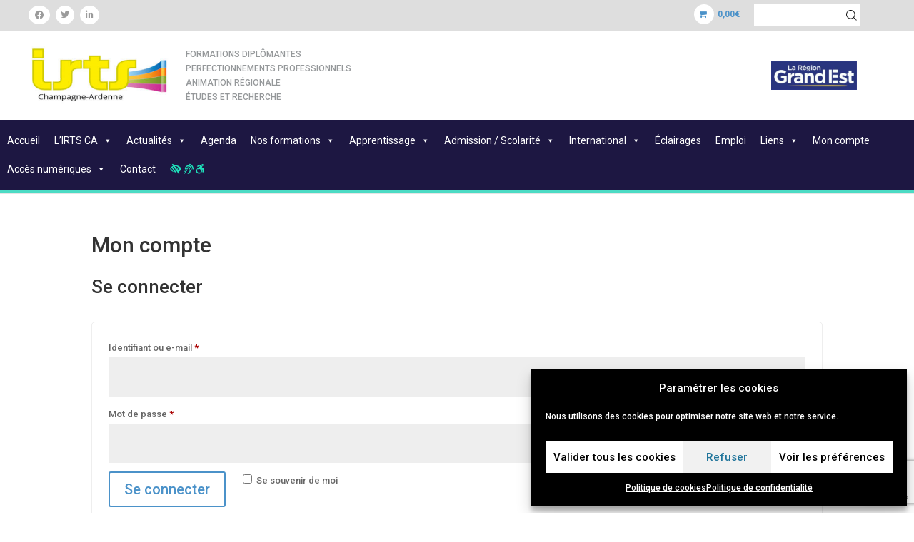

--- FILE ---
content_type: text/html; charset=utf-8
request_url: https://www.google.com/recaptcha/api2/anchor?ar=1&k=6Lda-ggaAAAAAMx1kQY4NsCd0s60yfkUU0MbAoaH&co=aHR0cHM6Ly9pcnRzY2EuZnI6NDQz&hl=en&v=PoyoqOPhxBO7pBk68S4YbpHZ&size=invisible&anchor-ms=20000&execute-ms=30000&cb=zdcdh9i8dizk
body_size: 48756
content:
<!DOCTYPE HTML><html dir="ltr" lang="en"><head><meta http-equiv="Content-Type" content="text/html; charset=UTF-8">
<meta http-equiv="X-UA-Compatible" content="IE=edge">
<title>reCAPTCHA</title>
<style type="text/css">
/* cyrillic-ext */
@font-face {
  font-family: 'Roboto';
  font-style: normal;
  font-weight: 400;
  font-stretch: 100%;
  src: url(//fonts.gstatic.com/s/roboto/v48/KFO7CnqEu92Fr1ME7kSn66aGLdTylUAMa3GUBHMdazTgWw.woff2) format('woff2');
  unicode-range: U+0460-052F, U+1C80-1C8A, U+20B4, U+2DE0-2DFF, U+A640-A69F, U+FE2E-FE2F;
}
/* cyrillic */
@font-face {
  font-family: 'Roboto';
  font-style: normal;
  font-weight: 400;
  font-stretch: 100%;
  src: url(//fonts.gstatic.com/s/roboto/v48/KFO7CnqEu92Fr1ME7kSn66aGLdTylUAMa3iUBHMdazTgWw.woff2) format('woff2');
  unicode-range: U+0301, U+0400-045F, U+0490-0491, U+04B0-04B1, U+2116;
}
/* greek-ext */
@font-face {
  font-family: 'Roboto';
  font-style: normal;
  font-weight: 400;
  font-stretch: 100%;
  src: url(//fonts.gstatic.com/s/roboto/v48/KFO7CnqEu92Fr1ME7kSn66aGLdTylUAMa3CUBHMdazTgWw.woff2) format('woff2');
  unicode-range: U+1F00-1FFF;
}
/* greek */
@font-face {
  font-family: 'Roboto';
  font-style: normal;
  font-weight: 400;
  font-stretch: 100%;
  src: url(//fonts.gstatic.com/s/roboto/v48/KFO7CnqEu92Fr1ME7kSn66aGLdTylUAMa3-UBHMdazTgWw.woff2) format('woff2');
  unicode-range: U+0370-0377, U+037A-037F, U+0384-038A, U+038C, U+038E-03A1, U+03A3-03FF;
}
/* math */
@font-face {
  font-family: 'Roboto';
  font-style: normal;
  font-weight: 400;
  font-stretch: 100%;
  src: url(//fonts.gstatic.com/s/roboto/v48/KFO7CnqEu92Fr1ME7kSn66aGLdTylUAMawCUBHMdazTgWw.woff2) format('woff2');
  unicode-range: U+0302-0303, U+0305, U+0307-0308, U+0310, U+0312, U+0315, U+031A, U+0326-0327, U+032C, U+032F-0330, U+0332-0333, U+0338, U+033A, U+0346, U+034D, U+0391-03A1, U+03A3-03A9, U+03B1-03C9, U+03D1, U+03D5-03D6, U+03F0-03F1, U+03F4-03F5, U+2016-2017, U+2034-2038, U+203C, U+2040, U+2043, U+2047, U+2050, U+2057, U+205F, U+2070-2071, U+2074-208E, U+2090-209C, U+20D0-20DC, U+20E1, U+20E5-20EF, U+2100-2112, U+2114-2115, U+2117-2121, U+2123-214F, U+2190, U+2192, U+2194-21AE, U+21B0-21E5, U+21F1-21F2, U+21F4-2211, U+2213-2214, U+2216-22FF, U+2308-230B, U+2310, U+2319, U+231C-2321, U+2336-237A, U+237C, U+2395, U+239B-23B7, U+23D0, U+23DC-23E1, U+2474-2475, U+25AF, U+25B3, U+25B7, U+25BD, U+25C1, U+25CA, U+25CC, U+25FB, U+266D-266F, U+27C0-27FF, U+2900-2AFF, U+2B0E-2B11, U+2B30-2B4C, U+2BFE, U+3030, U+FF5B, U+FF5D, U+1D400-1D7FF, U+1EE00-1EEFF;
}
/* symbols */
@font-face {
  font-family: 'Roboto';
  font-style: normal;
  font-weight: 400;
  font-stretch: 100%;
  src: url(//fonts.gstatic.com/s/roboto/v48/KFO7CnqEu92Fr1ME7kSn66aGLdTylUAMaxKUBHMdazTgWw.woff2) format('woff2');
  unicode-range: U+0001-000C, U+000E-001F, U+007F-009F, U+20DD-20E0, U+20E2-20E4, U+2150-218F, U+2190, U+2192, U+2194-2199, U+21AF, U+21E6-21F0, U+21F3, U+2218-2219, U+2299, U+22C4-22C6, U+2300-243F, U+2440-244A, U+2460-24FF, U+25A0-27BF, U+2800-28FF, U+2921-2922, U+2981, U+29BF, U+29EB, U+2B00-2BFF, U+4DC0-4DFF, U+FFF9-FFFB, U+10140-1018E, U+10190-1019C, U+101A0, U+101D0-101FD, U+102E0-102FB, U+10E60-10E7E, U+1D2C0-1D2D3, U+1D2E0-1D37F, U+1F000-1F0FF, U+1F100-1F1AD, U+1F1E6-1F1FF, U+1F30D-1F30F, U+1F315, U+1F31C, U+1F31E, U+1F320-1F32C, U+1F336, U+1F378, U+1F37D, U+1F382, U+1F393-1F39F, U+1F3A7-1F3A8, U+1F3AC-1F3AF, U+1F3C2, U+1F3C4-1F3C6, U+1F3CA-1F3CE, U+1F3D4-1F3E0, U+1F3ED, U+1F3F1-1F3F3, U+1F3F5-1F3F7, U+1F408, U+1F415, U+1F41F, U+1F426, U+1F43F, U+1F441-1F442, U+1F444, U+1F446-1F449, U+1F44C-1F44E, U+1F453, U+1F46A, U+1F47D, U+1F4A3, U+1F4B0, U+1F4B3, U+1F4B9, U+1F4BB, U+1F4BF, U+1F4C8-1F4CB, U+1F4D6, U+1F4DA, U+1F4DF, U+1F4E3-1F4E6, U+1F4EA-1F4ED, U+1F4F7, U+1F4F9-1F4FB, U+1F4FD-1F4FE, U+1F503, U+1F507-1F50B, U+1F50D, U+1F512-1F513, U+1F53E-1F54A, U+1F54F-1F5FA, U+1F610, U+1F650-1F67F, U+1F687, U+1F68D, U+1F691, U+1F694, U+1F698, U+1F6AD, U+1F6B2, U+1F6B9-1F6BA, U+1F6BC, U+1F6C6-1F6CF, U+1F6D3-1F6D7, U+1F6E0-1F6EA, U+1F6F0-1F6F3, U+1F6F7-1F6FC, U+1F700-1F7FF, U+1F800-1F80B, U+1F810-1F847, U+1F850-1F859, U+1F860-1F887, U+1F890-1F8AD, U+1F8B0-1F8BB, U+1F8C0-1F8C1, U+1F900-1F90B, U+1F93B, U+1F946, U+1F984, U+1F996, U+1F9E9, U+1FA00-1FA6F, U+1FA70-1FA7C, U+1FA80-1FA89, U+1FA8F-1FAC6, U+1FACE-1FADC, U+1FADF-1FAE9, U+1FAF0-1FAF8, U+1FB00-1FBFF;
}
/* vietnamese */
@font-face {
  font-family: 'Roboto';
  font-style: normal;
  font-weight: 400;
  font-stretch: 100%;
  src: url(//fonts.gstatic.com/s/roboto/v48/KFO7CnqEu92Fr1ME7kSn66aGLdTylUAMa3OUBHMdazTgWw.woff2) format('woff2');
  unicode-range: U+0102-0103, U+0110-0111, U+0128-0129, U+0168-0169, U+01A0-01A1, U+01AF-01B0, U+0300-0301, U+0303-0304, U+0308-0309, U+0323, U+0329, U+1EA0-1EF9, U+20AB;
}
/* latin-ext */
@font-face {
  font-family: 'Roboto';
  font-style: normal;
  font-weight: 400;
  font-stretch: 100%;
  src: url(//fonts.gstatic.com/s/roboto/v48/KFO7CnqEu92Fr1ME7kSn66aGLdTylUAMa3KUBHMdazTgWw.woff2) format('woff2');
  unicode-range: U+0100-02BA, U+02BD-02C5, U+02C7-02CC, U+02CE-02D7, U+02DD-02FF, U+0304, U+0308, U+0329, U+1D00-1DBF, U+1E00-1E9F, U+1EF2-1EFF, U+2020, U+20A0-20AB, U+20AD-20C0, U+2113, U+2C60-2C7F, U+A720-A7FF;
}
/* latin */
@font-face {
  font-family: 'Roboto';
  font-style: normal;
  font-weight: 400;
  font-stretch: 100%;
  src: url(//fonts.gstatic.com/s/roboto/v48/KFO7CnqEu92Fr1ME7kSn66aGLdTylUAMa3yUBHMdazQ.woff2) format('woff2');
  unicode-range: U+0000-00FF, U+0131, U+0152-0153, U+02BB-02BC, U+02C6, U+02DA, U+02DC, U+0304, U+0308, U+0329, U+2000-206F, U+20AC, U+2122, U+2191, U+2193, U+2212, U+2215, U+FEFF, U+FFFD;
}
/* cyrillic-ext */
@font-face {
  font-family: 'Roboto';
  font-style: normal;
  font-weight: 500;
  font-stretch: 100%;
  src: url(//fonts.gstatic.com/s/roboto/v48/KFO7CnqEu92Fr1ME7kSn66aGLdTylUAMa3GUBHMdazTgWw.woff2) format('woff2');
  unicode-range: U+0460-052F, U+1C80-1C8A, U+20B4, U+2DE0-2DFF, U+A640-A69F, U+FE2E-FE2F;
}
/* cyrillic */
@font-face {
  font-family: 'Roboto';
  font-style: normal;
  font-weight: 500;
  font-stretch: 100%;
  src: url(//fonts.gstatic.com/s/roboto/v48/KFO7CnqEu92Fr1ME7kSn66aGLdTylUAMa3iUBHMdazTgWw.woff2) format('woff2');
  unicode-range: U+0301, U+0400-045F, U+0490-0491, U+04B0-04B1, U+2116;
}
/* greek-ext */
@font-face {
  font-family: 'Roboto';
  font-style: normal;
  font-weight: 500;
  font-stretch: 100%;
  src: url(//fonts.gstatic.com/s/roboto/v48/KFO7CnqEu92Fr1ME7kSn66aGLdTylUAMa3CUBHMdazTgWw.woff2) format('woff2');
  unicode-range: U+1F00-1FFF;
}
/* greek */
@font-face {
  font-family: 'Roboto';
  font-style: normal;
  font-weight: 500;
  font-stretch: 100%;
  src: url(//fonts.gstatic.com/s/roboto/v48/KFO7CnqEu92Fr1ME7kSn66aGLdTylUAMa3-UBHMdazTgWw.woff2) format('woff2');
  unicode-range: U+0370-0377, U+037A-037F, U+0384-038A, U+038C, U+038E-03A1, U+03A3-03FF;
}
/* math */
@font-face {
  font-family: 'Roboto';
  font-style: normal;
  font-weight: 500;
  font-stretch: 100%;
  src: url(//fonts.gstatic.com/s/roboto/v48/KFO7CnqEu92Fr1ME7kSn66aGLdTylUAMawCUBHMdazTgWw.woff2) format('woff2');
  unicode-range: U+0302-0303, U+0305, U+0307-0308, U+0310, U+0312, U+0315, U+031A, U+0326-0327, U+032C, U+032F-0330, U+0332-0333, U+0338, U+033A, U+0346, U+034D, U+0391-03A1, U+03A3-03A9, U+03B1-03C9, U+03D1, U+03D5-03D6, U+03F0-03F1, U+03F4-03F5, U+2016-2017, U+2034-2038, U+203C, U+2040, U+2043, U+2047, U+2050, U+2057, U+205F, U+2070-2071, U+2074-208E, U+2090-209C, U+20D0-20DC, U+20E1, U+20E5-20EF, U+2100-2112, U+2114-2115, U+2117-2121, U+2123-214F, U+2190, U+2192, U+2194-21AE, U+21B0-21E5, U+21F1-21F2, U+21F4-2211, U+2213-2214, U+2216-22FF, U+2308-230B, U+2310, U+2319, U+231C-2321, U+2336-237A, U+237C, U+2395, U+239B-23B7, U+23D0, U+23DC-23E1, U+2474-2475, U+25AF, U+25B3, U+25B7, U+25BD, U+25C1, U+25CA, U+25CC, U+25FB, U+266D-266F, U+27C0-27FF, U+2900-2AFF, U+2B0E-2B11, U+2B30-2B4C, U+2BFE, U+3030, U+FF5B, U+FF5D, U+1D400-1D7FF, U+1EE00-1EEFF;
}
/* symbols */
@font-face {
  font-family: 'Roboto';
  font-style: normal;
  font-weight: 500;
  font-stretch: 100%;
  src: url(//fonts.gstatic.com/s/roboto/v48/KFO7CnqEu92Fr1ME7kSn66aGLdTylUAMaxKUBHMdazTgWw.woff2) format('woff2');
  unicode-range: U+0001-000C, U+000E-001F, U+007F-009F, U+20DD-20E0, U+20E2-20E4, U+2150-218F, U+2190, U+2192, U+2194-2199, U+21AF, U+21E6-21F0, U+21F3, U+2218-2219, U+2299, U+22C4-22C6, U+2300-243F, U+2440-244A, U+2460-24FF, U+25A0-27BF, U+2800-28FF, U+2921-2922, U+2981, U+29BF, U+29EB, U+2B00-2BFF, U+4DC0-4DFF, U+FFF9-FFFB, U+10140-1018E, U+10190-1019C, U+101A0, U+101D0-101FD, U+102E0-102FB, U+10E60-10E7E, U+1D2C0-1D2D3, U+1D2E0-1D37F, U+1F000-1F0FF, U+1F100-1F1AD, U+1F1E6-1F1FF, U+1F30D-1F30F, U+1F315, U+1F31C, U+1F31E, U+1F320-1F32C, U+1F336, U+1F378, U+1F37D, U+1F382, U+1F393-1F39F, U+1F3A7-1F3A8, U+1F3AC-1F3AF, U+1F3C2, U+1F3C4-1F3C6, U+1F3CA-1F3CE, U+1F3D4-1F3E0, U+1F3ED, U+1F3F1-1F3F3, U+1F3F5-1F3F7, U+1F408, U+1F415, U+1F41F, U+1F426, U+1F43F, U+1F441-1F442, U+1F444, U+1F446-1F449, U+1F44C-1F44E, U+1F453, U+1F46A, U+1F47D, U+1F4A3, U+1F4B0, U+1F4B3, U+1F4B9, U+1F4BB, U+1F4BF, U+1F4C8-1F4CB, U+1F4D6, U+1F4DA, U+1F4DF, U+1F4E3-1F4E6, U+1F4EA-1F4ED, U+1F4F7, U+1F4F9-1F4FB, U+1F4FD-1F4FE, U+1F503, U+1F507-1F50B, U+1F50D, U+1F512-1F513, U+1F53E-1F54A, U+1F54F-1F5FA, U+1F610, U+1F650-1F67F, U+1F687, U+1F68D, U+1F691, U+1F694, U+1F698, U+1F6AD, U+1F6B2, U+1F6B9-1F6BA, U+1F6BC, U+1F6C6-1F6CF, U+1F6D3-1F6D7, U+1F6E0-1F6EA, U+1F6F0-1F6F3, U+1F6F7-1F6FC, U+1F700-1F7FF, U+1F800-1F80B, U+1F810-1F847, U+1F850-1F859, U+1F860-1F887, U+1F890-1F8AD, U+1F8B0-1F8BB, U+1F8C0-1F8C1, U+1F900-1F90B, U+1F93B, U+1F946, U+1F984, U+1F996, U+1F9E9, U+1FA00-1FA6F, U+1FA70-1FA7C, U+1FA80-1FA89, U+1FA8F-1FAC6, U+1FACE-1FADC, U+1FADF-1FAE9, U+1FAF0-1FAF8, U+1FB00-1FBFF;
}
/* vietnamese */
@font-face {
  font-family: 'Roboto';
  font-style: normal;
  font-weight: 500;
  font-stretch: 100%;
  src: url(//fonts.gstatic.com/s/roboto/v48/KFO7CnqEu92Fr1ME7kSn66aGLdTylUAMa3OUBHMdazTgWw.woff2) format('woff2');
  unicode-range: U+0102-0103, U+0110-0111, U+0128-0129, U+0168-0169, U+01A0-01A1, U+01AF-01B0, U+0300-0301, U+0303-0304, U+0308-0309, U+0323, U+0329, U+1EA0-1EF9, U+20AB;
}
/* latin-ext */
@font-face {
  font-family: 'Roboto';
  font-style: normal;
  font-weight: 500;
  font-stretch: 100%;
  src: url(//fonts.gstatic.com/s/roboto/v48/KFO7CnqEu92Fr1ME7kSn66aGLdTylUAMa3KUBHMdazTgWw.woff2) format('woff2');
  unicode-range: U+0100-02BA, U+02BD-02C5, U+02C7-02CC, U+02CE-02D7, U+02DD-02FF, U+0304, U+0308, U+0329, U+1D00-1DBF, U+1E00-1E9F, U+1EF2-1EFF, U+2020, U+20A0-20AB, U+20AD-20C0, U+2113, U+2C60-2C7F, U+A720-A7FF;
}
/* latin */
@font-face {
  font-family: 'Roboto';
  font-style: normal;
  font-weight: 500;
  font-stretch: 100%;
  src: url(//fonts.gstatic.com/s/roboto/v48/KFO7CnqEu92Fr1ME7kSn66aGLdTylUAMa3yUBHMdazQ.woff2) format('woff2');
  unicode-range: U+0000-00FF, U+0131, U+0152-0153, U+02BB-02BC, U+02C6, U+02DA, U+02DC, U+0304, U+0308, U+0329, U+2000-206F, U+20AC, U+2122, U+2191, U+2193, U+2212, U+2215, U+FEFF, U+FFFD;
}
/* cyrillic-ext */
@font-face {
  font-family: 'Roboto';
  font-style: normal;
  font-weight: 900;
  font-stretch: 100%;
  src: url(//fonts.gstatic.com/s/roboto/v48/KFO7CnqEu92Fr1ME7kSn66aGLdTylUAMa3GUBHMdazTgWw.woff2) format('woff2');
  unicode-range: U+0460-052F, U+1C80-1C8A, U+20B4, U+2DE0-2DFF, U+A640-A69F, U+FE2E-FE2F;
}
/* cyrillic */
@font-face {
  font-family: 'Roboto';
  font-style: normal;
  font-weight: 900;
  font-stretch: 100%;
  src: url(//fonts.gstatic.com/s/roboto/v48/KFO7CnqEu92Fr1ME7kSn66aGLdTylUAMa3iUBHMdazTgWw.woff2) format('woff2');
  unicode-range: U+0301, U+0400-045F, U+0490-0491, U+04B0-04B1, U+2116;
}
/* greek-ext */
@font-face {
  font-family: 'Roboto';
  font-style: normal;
  font-weight: 900;
  font-stretch: 100%;
  src: url(//fonts.gstatic.com/s/roboto/v48/KFO7CnqEu92Fr1ME7kSn66aGLdTylUAMa3CUBHMdazTgWw.woff2) format('woff2');
  unicode-range: U+1F00-1FFF;
}
/* greek */
@font-face {
  font-family: 'Roboto';
  font-style: normal;
  font-weight: 900;
  font-stretch: 100%;
  src: url(//fonts.gstatic.com/s/roboto/v48/KFO7CnqEu92Fr1ME7kSn66aGLdTylUAMa3-UBHMdazTgWw.woff2) format('woff2');
  unicode-range: U+0370-0377, U+037A-037F, U+0384-038A, U+038C, U+038E-03A1, U+03A3-03FF;
}
/* math */
@font-face {
  font-family: 'Roboto';
  font-style: normal;
  font-weight: 900;
  font-stretch: 100%;
  src: url(//fonts.gstatic.com/s/roboto/v48/KFO7CnqEu92Fr1ME7kSn66aGLdTylUAMawCUBHMdazTgWw.woff2) format('woff2');
  unicode-range: U+0302-0303, U+0305, U+0307-0308, U+0310, U+0312, U+0315, U+031A, U+0326-0327, U+032C, U+032F-0330, U+0332-0333, U+0338, U+033A, U+0346, U+034D, U+0391-03A1, U+03A3-03A9, U+03B1-03C9, U+03D1, U+03D5-03D6, U+03F0-03F1, U+03F4-03F5, U+2016-2017, U+2034-2038, U+203C, U+2040, U+2043, U+2047, U+2050, U+2057, U+205F, U+2070-2071, U+2074-208E, U+2090-209C, U+20D0-20DC, U+20E1, U+20E5-20EF, U+2100-2112, U+2114-2115, U+2117-2121, U+2123-214F, U+2190, U+2192, U+2194-21AE, U+21B0-21E5, U+21F1-21F2, U+21F4-2211, U+2213-2214, U+2216-22FF, U+2308-230B, U+2310, U+2319, U+231C-2321, U+2336-237A, U+237C, U+2395, U+239B-23B7, U+23D0, U+23DC-23E1, U+2474-2475, U+25AF, U+25B3, U+25B7, U+25BD, U+25C1, U+25CA, U+25CC, U+25FB, U+266D-266F, U+27C0-27FF, U+2900-2AFF, U+2B0E-2B11, U+2B30-2B4C, U+2BFE, U+3030, U+FF5B, U+FF5D, U+1D400-1D7FF, U+1EE00-1EEFF;
}
/* symbols */
@font-face {
  font-family: 'Roboto';
  font-style: normal;
  font-weight: 900;
  font-stretch: 100%;
  src: url(//fonts.gstatic.com/s/roboto/v48/KFO7CnqEu92Fr1ME7kSn66aGLdTylUAMaxKUBHMdazTgWw.woff2) format('woff2');
  unicode-range: U+0001-000C, U+000E-001F, U+007F-009F, U+20DD-20E0, U+20E2-20E4, U+2150-218F, U+2190, U+2192, U+2194-2199, U+21AF, U+21E6-21F0, U+21F3, U+2218-2219, U+2299, U+22C4-22C6, U+2300-243F, U+2440-244A, U+2460-24FF, U+25A0-27BF, U+2800-28FF, U+2921-2922, U+2981, U+29BF, U+29EB, U+2B00-2BFF, U+4DC0-4DFF, U+FFF9-FFFB, U+10140-1018E, U+10190-1019C, U+101A0, U+101D0-101FD, U+102E0-102FB, U+10E60-10E7E, U+1D2C0-1D2D3, U+1D2E0-1D37F, U+1F000-1F0FF, U+1F100-1F1AD, U+1F1E6-1F1FF, U+1F30D-1F30F, U+1F315, U+1F31C, U+1F31E, U+1F320-1F32C, U+1F336, U+1F378, U+1F37D, U+1F382, U+1F393-1F39F, U+1F3A7-1F3A8, U+1F3AC-1F3AF, U+1F3C2, U+1F3C4-1F3C6, U+1F3CA-1F3CE, U+1F3D4-1F3E0, U+1F3ED, U+1F3F1-1F3F3, U+1F3F5-1F3F7, U+1F408, U+1F415, U+1F41F, U+1F426, U+1F43F, U+1F441-1F442, U+1F444, U+1F446-1F449, U+1F44C-1F44E, U+1F453, U+1F46A, U+1F47D, U+1F4A3, U+1F4B0, U+1F4B3, U+1F4B9, U+1F4BB, U+1F4BF, U+1F4C8-1F4CB, U+1F4D6, U+1F4DA, U+1F4DF, U+1F4E3-1F4E6, U+1F4EA-1F4ED, U+1F4F7, U+1F4F9-1F4FB, U+1F4FD-1F4FE, U+1F503, U+1F507-1F50B, U+1F50D, U+1F512-1F513, U+1F53E-1F54A, U+1F54F-1F5FA, U+1F610, U+1F650-1F67F, U+1F687, U+1F68D, U+1F691, U+1F694, U+1F698, U+1F6AD, U+1F6B2, U+1F6B9-1F6BA, U+1F6BC, U+1F6C6-1F6CF, U+1F6D3-1F6D7, U+1F6E0-1F6EA, U+1F6F0-1F6F3, U+1F6F7-1F6FC, U+1F700-1F7FF, U+1F800-1F80B, U+1F810-1F847, U+1F850-1F859, U+1F860-1F887, U+1F890-1F8AD, U+1F8B0-1F8BB, U+1F8C0-1F8C1, U+1F900-1F90B, U+1F93B, U+1F946, U+1F984, U+1F996, U+1F9E9, U+1FA00-1FA6F, U+1FA70-1FA7C, U+1FA80-1FA89, U+1FA8F-1FAC6, U+1FACE-1FADC, U+1FADF-1FAE9, U+1FAF0-1FAF8, U+1FB00-1FBFF;
}
/* vietnamese */
@font-face {
  font-family: 'Roboto';
  font-style: normal;
  font-weight: 900;
  font-stretch: 100%;
  src: url(//fonts.gstatic.com/s/roboto/v48/KFO7CnqEu92Fr1ME7kSn66aGLdTylUAMa3OUBHMdazTgWw.woff2) format('woff2');
  unicode-range: U+0102-0103, U+0110-0111, U+0128-0129, U+0168-0169, U+01A0-01A1, U+01AF-01B0, U+0300-0301, U+0303-0304, U+0308-0309, U+0323, U+0329, U+1EA0-1EF9, U+20AB;
}
/* latin-ext */
@font-face {
  font-family: 'Roboto';
  font-style: normal;
  font-weight: 900;
  font-stretch: 100%;
  src: url(//fonts.gstatic.com/s/roboto/v48/KFO7CnqEu92Fr1ME7kSn66aGLdTylUAMa3KUBHMdazTgWw.woff2) format('woff2');
  unicode-range: U+0100-02BA, U+02BD-02C5, U+02C7-02CC, U+02CE-02D7, U+02DD-02FF, U+0304, U+0308, U+0329, U+1D00-1DBF, U+1E00-1E9F, U+1EF2-1EFF, U+2020, U+20A0-20AB, U+20AD-20C0, U+2113, U+2C60-2C7F, U+A720-A7FF;
}
/* latin */
@font-face {
  font-family: 'Roboto';
  font-style: normal;
  font-weight: 900;
  font-stretch: 100%;
  src: url(//fonts.gstatic.com/s/roboto/v48/KFO7CnqEu92Fr1ME7kSn66aGLdTylUAMa3yUBHMdazQ.woff2) format('woff2');
  unicode-range: U+0000-00FF, U+0131, U+0152-0153, U+02BB-02BC, U+02C6, U+02DA, U+02DC, U+0304, U+0308, U+0329, U+2000-206F, U+20AC, U+2122, U+2191, U+2193, U+2212, U+2215, U+FEFF, U+FFFD;
}

</style>
<link rel="stylesheet" type="text/css" href="https://www.gstatic.com/recaptcha/releases/PoyoqOPhxBO7pBk68S4YbpHZ/styles__ltr.css">
<script nonce="IVVEM-ZJW0DPyQZUZmhl5Q" type="text/javascript">window['__recaptcha_api'] = 'https://www.google.com/recaptcha/api2/';</script>
<script type="text/javascript" src="https://www.gstatic.com/recaptcha/releases/PoyoqOPhxBO7pBk68S4YbpHZ/recaptcha__en.js" nonce="IVVEM-ZJW0DPyQZUZmhl5Q">
      
    </script></head>
<body><div id="rc-anchor-alert" class="rc-anchor-alert"></div>
<input type="hidden" id="recaptcha-token" value="[base64]">
<script type="text/javascript" nonce="IVVEM-ZJW0DPyQZUZmhl5Q">
      recaptcha.anchor.Main.init("[\x22ainput\x22,[\x22bgdata\x22,\x22\x22,\[base64]/[base64]/[base64]/[base64]/[base64]/[base64]/KGcoTywyNTMsTy5PKSxVRyhPLEMpKTpnKE8sMjUzLEMpLE8pKSxsKSksTykpfSxieT1mdW5jdGlvbihDLE8sdSxsKXtmb3IobD0odT1SKEMpLDApO08+MDtPLS0pbD1sPDw4fFooQyk7ZyhDLHUsbCl9LFVHPWZ1bmN0aW9uKEMsTyl7Qy5pLmxlbmd0aD4xMDQ/[base64]/[base64]/[base64]/[base64]/[base64]/[base64]/[base64]\\u003d\x22,\[base64]\\u003d\\u003d\x22,\x22wpLCiMKFw7zDhcOIwqvDt8ODw7XCo1BwccKMwpwRezwFw6jDnh7DrcOiw73DosOrc8OawrzCvMKMwpHCjQ5XwoM3f8OhwrlmwqJww4jDrMOxM1vCkVrCkQBIwpQuEcORwpvDqcKuY8Orw5jCqsKAw75EKjXDgMKFwq/CqMOdanHDuFNWwpjDviMtw5XCln/CgElHcGlHQMOeAll6VGzDiX7Cv8ODwpTClcOWAGXCi0HCgxMiXxTCnMOMw7lrw6tBwr5Mwq5qYCPCimbDnsOSWcONKcKUayApwpTCoGkHw7DCgGrCrsO4dcO4bSTCnsOBwr7DmMKcw4oBw7LCtsOSwrHChmJ/wrhFHWrDg8Kzw5rCr8KQTTMYNxs2wqkpX8KNwpNMB8O5wqrDocONwobDmMKjw6Jjw67DtsOAw55xwrtTwp7CkwAqR8K/bURqwrjDrsOxwqBHw4pnw5DDvTACacK9GMOgM1wuL1tqKn4VQwXCkQnDowTCg8KwwqchwqLDvMOhUFcdbStXwpdtLMOawofDtMO0woFnY8KEw5Q+ZsOEwooAasOzH1DCmsKlfwTCqsO7DVE6GcO2w6p0eiFTMXLCtMOqXkAFFiLCkWwMw4PCpTRVwrPCiyzDuzhQw4/[base64]/[base64]/[base64]/Dh8OrIcKDN8O/w4ojE0nCj8OHw4xpeSPDt13CmRE4w7zCgGMewqvCucOOG8KJPg0GwqPDmMKOF1fDmcKLCV7Dp1PDhgnDrg0GecOwQsKPdMORw6NNw489woTCmsKtwqHCtx/CiMOvwr0Xw7PDlWPDsWpjHjkbMhTCscKYw5spJ8OkwoB8w7MRwo5eLMKhw6fCjMK0Zm1PfsOXwq5Vwo/[base64]/DpTfDtMOceWPCiRRvAsOKwo0gw6TCmMONEDXCpC8LFcKTJMKYNh4aw5B1BcOeF8OyUMOxwotiwr1XaMO3w5JXBhNcwrFZdsO3wq5ow6xFw7DCi21MO8Omwqgsw649w4zChMO5wqjCmMOcUMK1dzMHw4diSMOTwqTCgCrCgMKDwo/[base64]/[base64]/w5FMwpDDosOKHVl3SMOpwq/DmMOqGcO1w79Fw4YJw79lDMOrwqvCosKOw4rCkMOMwqQoKsONFHvDnAQywrg0w45ZAcOEBAV1EQLDq8OKFBBjQ2p+wphewpvCvjfCtFRMwpQSIsOXTMOKwpxMbcOANkkywobCvsKPKcOnwr3DhjhUWcKmw6bCncOjRQ7DvcOqAMOfw7vCjsKxJcOfZMKBwq/DuUgrw7A0wpzDplhnXsOFQzFmw5DCpy7CgMONIcKIYcObwo7DgMOddMKBwo3DusOFwrdIUFMDwqTClMKVwrMRe8ObdsKkwpFSesK3wp9Tw6rCpsKyfsOcw7rDo8OiCm/DpjjDu8KXwrnDrcKrdmZTNcOXBsOuwpE5woYcDUIcKGltwq7Cp0nCuMOjUVTDknPCsFA0RlnDhjEHK8K9e8KfNHzCqlvDksKNwolQwo0FJQrCmMK+wpdBDknDuy7DlHEkZsOhwofChidrw5vDmsOVPl4nwprCvcO7T1vCg20Jw6FvdcKJV8Kaw4zDgn/CrMKHwozCnsKXwrZcccOiwpDCm1MUw7rDl8O/WgXChjATJT7CtHzDtsOEw6lAMj7DsELDncOvwrlCwqzDvH/DhyIkwpnCjj/CgsOqNU8iXEXCjj7CncOWworCtMKVQ03CrXvDrsK3RcO8w63CjwJLw6oQPcK4MSNuVcO8w4d9wqTDsV8BbsKLJUlPw43DhsO/wqfDqcKvw4TCgcKUwqx1CsKkwqIuwpnCjsKCRR0Dw4/DrMKlwonCncKdfsKPw6syKH1ow5w1woFRJzFHw6I9McOTwqUROSvDpBkiVFvCgcKLw6bDkcOpw6RjbkDDuCnCqTjDlsO3Ni3CgiLCucK8w71owoLDvsKpBcK5woU9HwhBw43Du8OceBRNecOUWcOZfUvCi8O8wqx5NMOSGTJIw5bCqMO0acO/w7HClwfCi0UxSAAbYVzDssKwwo/Crm80Y8OHMcOJw7TCvMOdcMKrw4YjeMKSw6orwqIWw6vCqsKiV8OjwrXDscOsH8O/[base64]/[base64]/DtgpZwqPCuhzCnMK6OcO0w5fCp0hhw5V/QcOOw5NEXlPCmRoaT8OqwpDDnsOqw77CkCBfwqAEBSXCvSzCtmDDgMOUPzY7w5PCj8OKw5/DhcOGwp3Ck8O3KSrCjsK1w4fDumYDwpfCsV/DqMKxY8OdwpvDkcO2RxfCrEXCncKxU8KwwoTCpDlaw7jCvcOQw5tZOcKRAXnCvMKyf35swp3CnBxCGsOTwodQPcK8wqMMw4okw6ocw60/cMKBwrjCm8K7wo/[base64]/w4LCkTd9C3fDgVXDk0snw4xaIMKSworDmMKdFHxVw6rCnQ7CtjFCwosZw4LCvEsqQDxBwp7ChsK3d8KxVxjDlHfDi8KnwoDDhTFuYcKFQ2HDogTCi8OzwoYkYA7Ct8OdQxUIJyzDtsODwqRHw5zDlMO/w4TCq8Oxw6fCij3Ch1oRNyRAw7DCnsKiOz/Do8K3woB7wrTCmcOgwoLChsKxw5TCh8K2woPCncKjLsO1fMKzwpnCoXh9w7DCgSM7ecOOO1k7E8Oaw5JRwpUVw7jDvcOVKnl2wqkqb8OXwrBXw5rCgzTCiGTChlEGwqvCvkxpw79YGknCk2/CpsOlAcOBHBUjc8OMbcO1IBDDox3DvMOUSAzCrcKewr/CrCMVR8OMQMOFw5UFJcO6w7DCmhMew6fCssKaYzbDmRrDpMK9w4/DgF3DgxQpCsOIGH3CkFzCjsKLwoYPScKcRSMUf8Kcw7zCny/DmcKcJ8Obw63DqMKawqUnQBPDvkHDowI+w65HwpbDv8Kkw6/ClcK6w4rDgCx1RcKSV3wsKmbDi3k8w4TCoEXCpWHChcO4wo9Uw6wuCcK1UMOvacKkw5BHTA/DkcKrw4MPd8OhVTDCscKtwrjDnMOAWTjClBEsSsKvw4vCt1PCp3LCrh3CgsKYLsO9w5Fye8KDKTQyCMOlw43DjcK9wp5sdX/Dp8Otw6vCpl3DjgXDlm86PcOlTMObworCo8ODwpDDrDTCqMKcQ8K9K0TDo8OFwq5XQWnDvx7Dt8OOewhywp8Jw6lRw5V/w67CpMOvI8OCw4XDh8OYdzw2woEkw5M9S8O+HXtpwo8LwqXCgcOXIw56C8KQw67CpcOpw7XCmBIMLsO/JsKmcio5dEXCiFUYw6zDm8KvwrjCmsK5w63Du8K3wqUZwrvDgDhxwqsOLThwGsKpwpTDuH/CjVnCpHJRw4TChMKMCU7ConlHZVDCnnfClXYTwolWw4jCnMKFw6/Dsw/[base64]/w7UrwoUpw6laZsOWw7TCtl7ChsOyw53CjcOjw6PClsKGwrbCucO+w7/DjT5vSClHc8Kjw49KZWvDnCHDqy/CgcK1CMKlw4UEQMK1XcOYVsONS29KdsONSEArATDCvHjDvHg2cMOEw6bDqcKtw5sASi/DrAM0w7PDgUzCmgNIwrjDnMOZGRTCkxDDssOsDTDDmE/Dt8KyNsOZecOtw7HDhMKdw44vw7jCqMOMeiPCtDnCo3jCkEN/[base64]/ChsKFBcKgLHJDPgNedsK9LcKjBMOTKjc9w5PCtyzDl8OeZMKjwq/Cl8OVw6xsRMKqwqnCrQbCicOSw77CoVMowqVGw5TDvcKdw7TCrkvDrTMew63CvcKOw5QtwqHDkQ5NwqfDkXYaMMOJM8K0w5FMw4FFw4zCkMO3BAt+w6hUw7/CgTHDmFvDh2TDsU0ow48sYsKwXzDDnDsSY2UBRMKIwoXDghFlw6LDu8Okw4rClX5XJF0Fw6PDtE3Dpls4NxtAQ8KCwqsaacOyw6vDmwY7C8OOwrLCpcK5bMOSHMOSwoZYS8OBAg5rbcOvw7rCp8KqwqxmwoUoQnLDpQPDoMKNw7PDtsO/NARecWIJEEvDmBXCuj/DlDpYwrzDlXzCoAvDg8KQw78bw4UiF1seJcOQwrfClEgwwr7DvyUfwr/DoEYpw5cbwoNuw7QCwqfCt8OAPMOiwqJUYUBmw47DgiDCpsKxTCp3wojCujcEHMKZLH0+FBJmAMOZwqDDjMKkfsKgwrnDvBnDmSzCpjIhw7/CuzvDpxXDv8KNeFh8w7bDlTTDtTLDqMKNQTQVRcK7w6lOHBvDicOww53ChsKWUsO4wp4vPgQ+QyrDvCHCnsO/PMKfbkDCuW1IL8KEwqF0wqxTwofCvMKtwrXChMKeJcO0Zg3DtcOmwpLCp1VFwpYzb8Kpw5IMVcOraA3CqVzCkHU3ScK1KiHDmsKUw6nCuQ/DrnnCvMO0YH5cwq3CnjvCnHPCpDhUEcKLRsORFkDDosOZwr/Dp8KqdzrCnnJoKMOKEMKUwqt/w7zClcOqMsKkw6LCmC3CoFzCtW8IYMKBWzd0wo/[base64]/Cq8KTCg/Ci8Otw5nDllA3wqpTwqREFMKFOFVLTAA2w5FBwpHDmAQJT8OiD8OMRcKow5XCssOIWSTCqMOVKsKKI8KOw6Izw6VrwprCjsOXw4liwpHDgsK8woUjwr3Dj0/Cph0rwrcSwoV9w4TDjQZaaMORw53DqsOzTnwSRcKrw5skw5zCi10YwqHDvsOIwpPCncKdwqzCjsKZOMKnwqpvwogDwoADw7vDuxFJw67DuAXCrVfCoUh/[base64]/CtcOFw6pxw5lkJcO8ZHEEDVFcZFnCrMK0w7Y/wqohw5LDtsOSLMOEU8KfBmnCh2DDs8OpRz88NUwMw7RYNU/DmsKQc8OvwqrDrVDCnsOYwqnDh8K1w4/DhgbClsO3SVrDpsOewqzDssOgwqnDocKxOFTCs3zDvMKXw6nClcOtHMKLwoHCqGwsDiUUY8OuK21/IsO2GMKpM0ZwwpTCpsO9b8KJWEQjwoXCgE4KwosxBMKuw5vCnH0zw7sVD8K3w4jCuMOMw4jCh8OPDcKaDj1JCCLDs8O2w6AnwqhBTVEPwrjDpHLDvsK/w4vDqsOEwoPCmsOEwrklRcOFdgLCs2LDtsOywqpZGcKNDU/CqCnDo8KAw47DqsOefwPDlsOSSTPDvGE6VcOPwrbCvcKiw5QTZGxVaG/Co8KDw7tmV8O8AVjDkcKkYB7CmcO5w6c5W8KGBsKkTMKOOcKJw7RAwpXCsQ8FwqtHw77DkQ9dwq3Cvn0/[base64]/RFbCqHQuKm/DnH/DqcOQwps9TsOuB8KNw685EcKgf8K+w6rClWbDksORw7p1SsOTZw8+KsOHw6/[base64]/IkHDlAfCjMK3w7LDn8Oow5LCvsO3dMK3woDDlDnDuyHDq20kwqrDg8K/YMK1D8OUM30HwrEZwrIhehHDvBkyw6jDmyvCv2JXwpbDjTDDjHR5w5zDiVUHwqMRw7/DrjLCiiYtw7jDhGJwFCoud0DDsWIjS8O0DwbCo8K4GMOKwpB5TsKrwqDCpcKFw4/CrBXCmUUFPCcfKHc9w4TDjDtedBfCu3VcwqXCksOgw7FLEMOlwqfDq0YvXMKDHjPDjEbCmEcRwoLClMK/ER9Ew4PDkjDCvsOUYsKww5sKwqIsw5YaWsOsE8K4w4zDtcKTCTdGw5bDmMOUw6scbsK5w7bCkBnCtcKGw5Qcw5DDjMOOwqzCtsKIwpHCg8KXw5FJwo/[base64]/w7HCigMXfUpMwqdzJMOwGMKiw4jCt0jCuEDCvcK7bcK6MiReURwQw4TDlcKaw6/[base64]/[base64]/Cv8K8wrvChH3Cl8OjbcKQJcKKwobDvHhBSWxrX8OMUsK2AsKzwoXCiMOOw4Miw453w4fClAccwrbClUXDkljCkXjCvWgHw77DjsKAEcKSwpplUxJ4woDCkMOhAk/Cs1ZPwoE2w7R5PsKxQVZqY8OwNUfDqkN/w7Qjw5PDoMO7XcKhI8K+wo93w6zCosKdXcKqFsKIbcKnKGIPwpzDpcKsexzCmW/DkcKEf3gvdyg0JQHCj8KiacKcw4JPEMK+w7BnGXnDoQLCrXTCiV/CnMOvFjXDtsOZE8Kvw5k+ScKIDRfCkcOOHHwbUsOyZh5Aw641QMKOQjjDj8O/wqnClgVsWMKJbk89wrlKw77CqcOfBsKMQsOSw4B8wpjDksKXw4/CpHg9I8Otwr1YwpHDsVk2w6nDkTnDsMKrwqslwo3DuRPDqSdLwod6QsKHw63ClEHDsMKbwqjDkcO/w44QB8OqwpImGcKZXMKwDMKkwp/DqmhOwrRXamMqDnobajHCmcKVdwHDsMOadcO1w5rCrxLDjcKpUkg8C8OMRTwwXcKfby7DnA1aOMKjw6/DqMK+HGrCtznDhMOhw5rCiMKif8KiwpXCvwDCpsK8w7xnwp4aFA/DhhQtwr1hwo1hIUAvwqXCkMKtEcOpV1DChUQuwovDjsOgw6bDo2tqw4LDu8KhAcK/XBRtajrDh18oe8OqwonCpFYUEGl9fSHClE/DkDA3wqgAE1PCuCTDj3NcJsOIwrvCnmPDtMOhRmhqwrx8W08dw77DmcOOw4gnwpMrw5ZtwoXDnz49d2DCjGQHScKvF8Kbwp3CvyHChyjCjXkqQMKIw75HBB/DicOCwozCuHXCp8O2w4fDv39fODzDoCDDlMKIwq1Uw4LCnzVBwo/DplcBw7/Dnw4SEcKAAcKHPsKCwp57w7TDucObOiDClAzClx/DiFvDsEPDmmDCoAnCrcKtMsKnEMKhNMKQcWPCk0dnwr7DgmY0JG0ENR7Dr33CtFvChcOJRGZCwqdrwoxxw7LDjsO+Rmo4w7zDvMK4wpbCjsK3wpbDlsO1UQ/[base64]/CmsK1w7/Dr8KDG8O2w6zCunknw5skRRQjw4IRR8OscxN/w5kRwojCnmQfw7rCq8KgGi4uBTPDmDLCtcOYw5fCiMKlw6JLBBQWwo3DuxXDnMKjcV5RwqDCssKOw7s5EVQFw6PDggbCrsKQwo8cHsK7WcKIwp/[base64]/[base64]/CksO0Z8OgRXvChEwsaCBKRz/CmCDCusOuaHpAw6TDpFxUw6HDtMKQwqrDp8OAGh/CjhLDgTbCq2JmMsO9ATA9w7HCt8OkJcKGAGsjFMK7w4cQwp3DtcOTLMOzbnbDiE7ChMK6P8KrBcKZw4lNw5vClA99XMKLw51KwoE3wqQCw690wq9IwrbDqMKqQX7Dhlh6bQvCqFHCkD4FWBwowqYBw4/Cg8OxwpwiBcKyG0R2NsKVSsKWCMO7wqRHwpZPQcOWAVkzwqfCvMOvwqTDkTZ/YGXCqjx4HcKEbHHDj3zDvVjCiMKPecObw7vCvMKIRcO5TBnCk8O2w6Mmw7VSVcOTwr3DigPDq8KPQgd0wo4/w6rDjC/CtCbDpBQRwpcXIR3CpMK+wrzDssOPEsOCwrDCp3nDszgrPljCqFF3YFx8w4LChMOWAMOnw70gw5vDn2DClMOTQULCscOKw5XDg2cow44ewpvCv2PDvcOcwqwHwrkBBgbDiDbCsMKAw7USw7HCtcKhw7HCoMKrCS44wrXDmjJ3Jk/Cj8KFEMO0EsKkwr9yQsK+ecKbwo8EH2hTJlBWwqzDpFHCu1oyUMOkcE7ClsKOPF3Ds8KgL8OfwpByOHDDmTFISWXDpypUw5YtwonDqjUKw7Q/DMKJfGhiEcOlw4IswqJyUUxFBsO6w4BoRcKyesKJTcO3fivDosOjw6lyw5fDnsOHwrDDmMOfUijCg8K0KcKjLcKAG1jDkS3DrsK/w7DCvcOvw6ZDwqHDvMO/w6zChcO7dFRDO8KMwothw6XCgEx6V0HDmRUHDsOCwpvDscO+w7wUQMKCHsOncsOcw4jCnABCDcKBw4zDlUHDjMOleAoWw6fDsU0nMcOWXHnDrMK7w50aw5EXwpvDnUJ+w4TDpsK0w5/Co1kxwojDnsOULl5uwr/[base64]/[base64]/W8Oaw4LDsxYPHFpoIn4KLgNvw6TDuAFdZ8OHw5fDs8Omw4zDisOwSMOjwqfDgcO/[base64]/DmMKOfFbCgw8Aw5NvVhRoCGB9woTDhcOzw5XCr8K4w4TDi3XCtFxyG8OawoFJFcKVLG/CnmJuwoPCrcOMw5jDnMOfwq/DvQbCiVjDscO7wpUywrrCi8O1V29JbsKaw7PCkHzDkT7Cix7Cs8KWOBJFAWcranZuw5gnw4dTwqvCpcKwwppow4XDpnPCi2bCri0KHsKoPBVXI8KoLMKywpfDhsODLmtUwqnCusKdw4lAwrTDoMO/HzvCosK/Si/DuksHwqQVZMKlVFhiw4d9wp8iwovCrjnCrw8tw7nCusKCwo17YsOww47DgcKmw6XCpHzDsnoKSzfCo8OOXisOwr5Fw4xUw7XDny1dP8KZcXoRQlbCp8KTw63DhGtOw40VLUA6AwJkw5d8WS0kw5wJw7gYXy9HwpLDgMKDwqnCjsK/wqk2M8O2wr3Dh8OFGgXCqQTChsOWRsOTRMKWwrXCl8KEVRFbNl/Ck3YdH8O5M8K2d2EBfGEIwrhcwqPCisO4QRkrVcKxw7PDmsOOLMOhw4TCn8OJCWzDlGUkw5EGK0xsw6Baw63DpcK/IcO8TjsLXcKdwp0aVQQKBDzDqsOgw6kuw5PCiiTDpwlcUV1+wppowrPDq8K6wq0tworClzrCpsOlNcO5w6/Ci8OqdA3CpAPDssOww68jQjBEw4kowqosw7rCgVLCrA0tJ8KDRDBJw7bCsTnCpsK0I8K/FsKqRsK4w5/DlMKgwqFZTAdtw5bCs8Oew7XDt8O4w7M2JsONTsOXw7olwovDoXjDosK/[base64]/[base64]/CgQbCq8O8w4hQUkNpwoXDlFnCtMOFw5cmwqrDn8Ohwo7DoGEBZFbDhsOMCsKUwqvDscKEw7oZw7jCk8KcCXPDtsKNcDHCmcKzSD/CtATCgsOWTw/[base64]/[base64]/Dk2rDg8OfwrN/[base64]/CpsOgBSTDj13ClSvDiR/[base64]/[base64]/w6B8w5xaLMOfXic2wqhzwpzCgsODUFVsw7nCvFA0KcKTw7/CsMOzw54XFm3CqsOue8OkGDHDqhzDlVvCncOEFCjDojHCr0HDkMKGwonCnW0bEzAUbCsZWMK/Y8Ksw7TCsH3DlGcgw6rCs11gEFnDvwTDvsO5woLCmncCUsOjwrIpw69zwqHDusKgw7ZGXMOVfjU8wp1Lw6/[base64]/ClTw3dlJkw4VOw5bCmxUlc0VtZQtLwoMNW0JDAsOpwoXCsgrCswxWEcOIw4Qnw4EawqnCucOJwpUVd2DDrsKuVGbCg2FQwrZcw7XDnMKgOcKVwrVVwrTCsxl9HcOmwpvDrkvDo0fDq8ODwooQwrFQcQxgwrvDj8Onw7bCihcpw7XDucOPw7RPcBw2wpLDg1/[base64]/w5nCuTY8CUkFw6LDhcOAdGzDvMK1wqJMVcKZwqUhwoPDtFTCpcObOQZrGHUHZcK6H3EQw57DkALDsHzDnzTCrsKXwpjDtm5RQDEywqHDlEcrwod8w5oRN8O9YyzDlcKGHcOqwo1XScOdwr7Cm8KkcCLCksKLwrMIw7nDp8OabBxuIcOhwonDgsKbwp8/[base64]/Cp3tCwopKVFAJcgzCpcOGw5F4wrzDrcOeIRFhdMKFZSrCn3fDl8KheEJMNFLCm8KmBwVzOBVLw7lZw5/DnTnCisOyAsO9ImXCrMOFOQfDhcKfDzYYw7vCmGTDqMOtw4/DqsKswqEpw5rDl8OJZS/Dk1DDt1gxw5xpwobCjmpIwonCtRHCrDN+wpTDmAYREcODw7DCkHnCgTBiw6URw6jCl8OJw6sYLiAvKcKbX8K8MMKNw6B6wrjCkcOsw5kkHCwAK8OMWRNNGiNuwqDDkWvCvB9GRSYUw7TDmSZpw7XCsF1gw6zCgz/DjcKvesK1WlEJwrrCg8K8wrzDhcO0w6PDosKwwr/[base64]/DvcKxw5rCvcKWNljDrAPDlcOfw4Znwq/[base64]/DlnILwr8mX8KCAEpgw4DDuHXCvztIU0jCnBhvfMKgHMOEwpvCn2NOwql4YcOEw6zDq8KXAsK2wrTDtsO2w7Fjw5F+R8K2wo/[base64]/CocKDA8Kqw4AFRwrDkj0AG17DnMKsw7shVsKVci9Xw4oPwpgXwo5Nw7/CkEbCgsKvO0wfasOeccOAecKFVhJWwqLCgh4Ow4sNewrCkcOvwoMSc3Bcw4EOwoLCisKTAcKENC8ue3bCnsKfacOkYsOfQFILBGvDuMK1VsOKw5zDuwfDr1BHUnXDtjwzY189w5LDjxfDqhjDt0vDnMK/w4nDisOARcOOHcOfwphJTnBGWcKuw5PCucKHb8OzMGJXJsOKw4Zmw7HDolJfwrDDqsOGwpYFwplYw4PCngbDgWbDuWbCocKZZ8KJSDZMwpTDh3jDrkoyEB/Cs2bCicOxwqDDscO3Xn1EwqzClsK3SWPCrcOzw7pRwpURYMK/cMKLBcKrwoteR8Oxw7F2w4fDkURLFQNpC8K8w7hEM8OxZDgmLFgOesKUQsOnwocdw7sAwq1basO9MMKGCMOsSnHCoSxJw5NVw5TCqMKIED9hTcKMwrQdKl3DrVDCpB/[base64]/CoEbDi8Ofw5YmER7DlsOTcTZME8Kew4E/[base64]/CkyfCsx/[base64]/bkx3D8OGw4BeGkRUwovCtCIdSMOJwpzDusK/RkPCsBU+Gj/[base64]/DlRBdGcKdBivClRjDvsKqwoTCvBUgQUnCjjLDl8OpDsKRwrjDvT7CkUzCsy5Qw7rCjMKaRWrCmx06PRPDmsOFTcKlDm/Dkj7DkMOZcMKuHsO/w5XDvkQgw6HDpsKuM3M6w5nDmT3Du2lIwrZIwrPDv1J7J0bCiDXCgyQWN2HDiSXCnVHDsgfDuQlYXQMYH3rDtCk+PVw6w5VsY8OnWncJHEXDv3U+wo0OZ8Kjc8OAZCtRU8O/[base64]/[base64]/wqMSw6zDn8ODJcKhw4LCjsOkNTx/w6LDl3TCgAHDvm3CszHDqX7Cg2lYR3M9w5MbwpjDhBE5wrvDucKrw4bDt8Ohw6Q/wqgaR8OXwpReOQMZw7hyMsK3wqZ+w7YBB35Xw4cieE/CnMOKPSpywofDvCDDlsKdwpDCgMKbwq3DgcKGOcKlRsKxwpU+KT9rAz3Ct8KxcMObTcKHJsKuwpfDuj/ChAPDoGlbKHZZAsK6dG/CrQDDpGHDmsOBcMOSc8Oow60RCEvDgMOlwpvCusKqAcOowp1Iw6fDjhvDowNaFXFwwqvCsMOAw7DCisKlw7I1w4BIOcOKBH/CkMK5w6cpw7fCnDHCjAI/w4PDmm9EZMKOw7nCoVlUwpIRO8Kew7RZOiZ2eQBbS8K5Z2QzR8Ovwr4zTm8/[base64]/DjSoWw6ZQKsOuHsOQw5FRw7LDkcKiw5vCmWBsehTDolEuEsOQw6/CvlUvGMK/SsKiwrDDnH5ADljDgMKZHXnCmTI7PsOEwpXDhsKbMm/[base64]/woPDgsKKA8KTw7gjwq8dwr7DsjPCoBIaYkURXMOqw6UiMsOCw7zCkcKXw6glFBBJwr/CpzPChsKkYGJkAlTClh/[base64]/DgAHDlsOwAHHDq3bCtzXDtxFDwoVywoNCwr/Dl3k7wqbCoD93w4vDpjLCo0jCnDzDlMKvw4Y5w4DDkMKVMjDCrG3CmzdbEyjDpsO1w6vCm8OiNsOewqslwq7CmjgPw4PDpyVVO8KYw4zCt8KoA8KGwrIJwoTDtsOPbcKVw6LCvhnDhMOKEXUdElRqwp3Dth/CssOtwrhUw6TDl8O9wpfCs8Orw4AFeX1jwrAqw6EuKAFXWMO3CAvClQ9oCcOuwphTwrcJwonCuV3CuMKRMEDDvcKGwod6w7kIK8OtwqvCkXdzF8K4w7xDSlPCtRFQw6/CoD/Dk8KvXcOUDMKuScKdw5gawpnDpsKzIsOuwqfCisOlbGEpwpIuwoLDl8O/RsKqwr4jwrTChsKWwp0JBm/CisKoJMOqCMOAN3tNw6Eoc00ew6nDvMKlwok6TcK+BcKJMcKzwoXCoG/CvxdVw6fDnsKrw7nDoD7Cn0E5w64ybmrCi31zSsOpw4ZWw6nDt8KOeBQyKcOST8OCwrLDnsKyw6fCisOpDTzDmcKSGMK3w67CrSLCosK/XEJuwpsBwpfDnsKIw6E1K8KpNE/DtMOqwpfCsGXCn8KRVcOfwpQCMTkaUiJcMmFpwqTDsMOvfVRVwqLDkxoaw4dMWMOrwpvCs8Ofw5vDr18+VHlScC8MHkB6wr3DlCQOWsOXw5MMwqnDgUhjCsKJJ8KfAMKTwpXCrsKEQEd8DRzDgVx2PcODLiDDmiQnw6vDr8OHd8Olw5/[base64]/DnwlmY8Oaw4V/LnXCig5HakM8w63DvcOdwrLDtQrDnzxFBMK4UEEZwofCsn9rwqrDoi/Cr3FlwpfCrys2UBHDk1tFwo/DonXCl8KuwqYjU8KawpNdBCTDoRzDnkFdCMKtw5U1fsOsBxdLITB/FBnCjHFnYMO3FsKpwocmAFInwpIUwp3CvUB6BsKUcMKtXgzDlC1CUsOuw5LCl8K7NcKIw4wkw5HDhRs4A0UMN8OcBXbCmcKgwokONcKgw7gQUWZgw5XDlcKzw7/DucKWEcOyw5glbcObwoDDmh3DvMKlNcOBwp1xw7/DpWUtQTbDlsK5UmUwPcOwGGBpBRDDoQ/DuMOew4TCtTcTPTYKNiLCoMOITsKxbAI0wpMFHMOGw7BoFcOlGMOlwqlCAVpTwq3DtsO5aRXDncKJw5VWw6rDt8K+w6LDpE7Du8Oswq1yLMKXbGfCnsOfw6/DnBpCIsOIw7t5woLDuEEdw43DlsK6w4rDnMKhw6YYw57CnMOhwoBpXi9HEUUSRCTCigNwMGoOfwUCwpRqw4AAUsOtw55LGD/[base64]/[base64]/DrsOUw5McRMKZw6wHPMONRMOuw7Y5SU/CjATCl1nDmmzDj8OjKSLDsCN2w5DDgDHDrMOXNnxlw7bCoMODw4Ajw69QIC5yVDNrNcKNw49mw60yw7zDm3I2w4gXwqhUwqACw5DCksK/IcKcPnJpW8KiwrpMbcOmw4nDvMOfw6t+e8Kdw65qEQFob8OKN2LCksKpw7NJw6AFwoHDpcOHKsOdM3XDrcK+wq4cMsK/[base64]/CisKpVQJ1w6fCgEgZw6rCkwXDosK+woBKe8Kfwq4bWsOsE0rDpTtow4ZWwr8qw7LDkRrDmMOuP3/CmmnCmkTDi3TCsmoGw6EiZXjDvHrCmFAnEMKgw5HCq8K5XAvDiHBew4PCisOCwrUYbmvDrsO2GcOTGMOHw7A4QU7DqsKPSBnDjMKTKW0dZMKiw5PCpAXCtcKMwo7CnBnCi0ddw5/[base64]/DnEjCuzwrSRFvwq3CscKvwq/DgHXDtsOuwpx0JMKRw6LDkGTCgsKTc8Ktw5gaBMK/wrTDpXfDvEbDicKCwqjCo0bDn8K4QcK7w7DChUhrE8KWwos8ZMOsVGxibcKLwqkOwpZ/[base64]/EcKWw7B1cFsFw6EgwprDoXNabsOSwq4+w55yN8OtSMKKwp3CgcKHZ3nCmxLCtHbDoMOLNsKAwo4bLQTCrTvCo8OJw4XCjcKOw6DCg2PChMOIwo/Dr8ODwrPCk8OAM8KSWGgELDPCh8O2w6nDlQJjdBdgGMO+Zzg3wrbDhRLDkMOawprDj8OAw73DvD/CkAVKw53CshvDhWdnw7LCjsKqasKVw7vCiMOJwpwJwqlQwozCjBgTwpR+w4F1JsKWw6PDp8K6aMKvwpDCiiTCjsKjwo3Cn8KMdHDCpsO1w4Yew7tww7Alw548w4/DqUvCv8K1w4DDncKBw5zDm8Olw4lqwqPDlg3DhXI8wrHDl3LCssKTGFxydjbCowHCuHRRDEkSwp/Cq8KBwpjDnMK/AsO5XBIgw5Bcw6Zuw6/[base64]/CncKHw5cmeMK3NMO4Z8K/wpXDiHoYZmQbw6XChA01wrrCkMOGw4duEMOUw4gDw7XCncOrwoBmwr9qLR4ZdcK5w7FQw7g5Sg7CisKiLTIWw447FWDChMOBw5hrfsKawrLDlTQ2wpN2w7LDlkzDqT5Vw4PDiUATAUVPAHJpV8K0wq4MwqcMXMOywrQrwqBGVC/Ct8KKw6Nvw6VUDMO3w4PDsXgpwpvDulvDri1Ofks9w70SZMK/BsKfw7kewqwxdsKQwq/CqifDkG7CscKzw7/ClcOfXDzCnCLCsypRwr0mw4MeaTALw7PDlcKPfSx+cMOawrd3Jl97w4ZrOWrChUBGB8OEwrc+w6ZoK8OOK8KrdhNuw43CpwsOVDA6Q8Ocw6QjdcKfw7rCk3MewoHCtcOfw5Jhw4pMw5XCoMOqwpzCtsOlB2/Dp8KywqdFwqF3wq1kwrMMOMKSdcOAw6c7w7Y4FS3CgWvCssKORMOcaREgwpQOYcKNfBnCuRQnH8OiK8KFX8KTR8OUw47DscKBw4fCqMKkGsO/WMOmw7TCkX8SwqrDrRjDicKpaWTDn00ZKcKjQsOsw5DDuiMUWcOzIMKAw4oSUcKlW0M1TR3DlA1WwqHCvsKow6pbw5kXFF88HSfCoxPDncK/wr17Q2Z3w6vDo0zDkgNiezpYUcOLw4wXFC9aW8Ozw7HCncKEZsOiw5cnLVU0UsO7w4FvRcKdw6rDlMKPNcOnfndewqvDiHHDkcOILD7CpMOiVmpzw7/Dl3zDqGrDrGFKwrhnwodAw417wqbDoCrCnyPDgyxdw6IYw4ACw5LDpsK7w6rCgcOjNA3CvsOVX3ISw44Jwpl/wq5Nw6sJamhYw4/[base64]/[base64]/wqDDmD7CmsOjw4XCiz3DssOIAsOOQ8K7wp0GOzxdw4F0wqQ0VBPDtEfCnl/DjzfCgS/Cp8KQKcOFw5AYwrXDkEfClcKnwr1vwqzDp8ORDSJTNMOFPcKuw4gDw6ozw7wiO2HClAXCksOiXgzChsOuOhZAw5lXe8KXw6kqw5I7X0sKw6bDvB7DoDXDkMOaAcOUOmbDhxdtW8Kawr7Dp8OjwrbCpghoJgvDoG/Cl8Otw5bDjyTDsC7CgMKdXzfDr2rDsVHDlDvDq0PDh8Kcwrw+ScKmc13CoXRRLAXChMKOw6E+wqohTcOLwpJkwr7ClsObw6h0wpHCl8KEw4TCnjvDhDsRw73Dkw/[base64]/[base64]/dGXDusKMeMORwrrDgRzDvAwZwrfCoMKqwpjCk0PDuBTDnsOvG8KFRxZFOcOPw7LDpcKBwr0Zw6XDp8OaWsKWw7FiwqAmbT3DpcKww5RvQXEwwpoYEwbDqC/CpATCvzZVw6cjbcKswqHDjCJJwrpZDn7Dqj/CoMKhGldyw78PacKKwoMsBcKUw48QRmXCnUrCpjRhwqzCssKIw5U6w79RFwDDrsO3wpvDqwEYwrLCiy/Ds8OFDEBgw7xbLMKXw69RTsOqWsK0QsO+w6zDpMK8wpkyY8KIwqo6VBDCiS9QMXXDslppacKgQ8O3IHdow54dwoDCs8OHXcOYwo/DiMOSAMKyU8Oqe8OhwqzDoG/DuEQQSgl9wovCosKZEMKMw6TCrsK4PnU/RVpFJcO2RlbDg8ODJWDCgUgBDg\\u003d\\u003d\x22],null,[\x22conf\x22,null,\x226Lda-ggaAAAAAMx1kQY4NsCd0s60yfkUU0MbAoaH\x22,0,null,null,null,1,[21,125,63,73,95,87,41,43,42,83,102,105,109,121],[1017145,768],0,null,null,null,null,0,null,0,null,700,1,null,0,\[base64]/76lBhnEnQkZnOKMAhnM8xEZ\x22,0,0,null,null,1,null,0,0,null,null,null,0],\x22https://irtsca.fr:443\x22,null,[3,1,1],null,null,null,1,3600,[\x22https://www.google.com/intl/en/policies/privacy/\x22,\x22https://www.google.com/intl/en/policies/terms/\x22],\x22J58rSje12iTE5vVjAdCFf/lGlRhob2RRCxGioRUSMtU\\u003d\x22,1,0,null,1,1769452299705,0,0,[141,23,150,205,78],null,[57,220,165],\x22RC-VcVnfMjd2D8KdQ\x22,null,null,null,null,null,\x220dAFcWeA4zx3pqe9rcVLPnYuJQfyGExzQ1GFxudyiWCWdCDL_DvgelgrsMP_cB447I1Z3dC9Oll7rQSaEJUziF2kkOJT2XXlM6aw\x22,1769535099692]");
    </script></body></html>

--- FILE ---
content_type: application/javascript
request_url: https://irtsca.fr/wp-content/plugins/woo-autocomplete-checkout-address/autocomplete.js?ver=6ce2dc009416e81720bf00b361ee89c6
body_size: 1917
content:
(function($) {

    $(document).ready(function() {
        $('#billing_address_1').attr('autocomplete', 'new-password');
    });

})(jQuery);

var RpCheckoutAutocomplete = RpCheckoutAutocomplete || {};
var RpCheckoutAutocomplete_shipping = RpCheckoutAutocomplete_shipping || {};
RpCheckoutAutocomplete.event = {};
RpCheckoutAutocomplete_shipping.event = {};
RpCheckoutAutocomplete.method = {
    placeSearch: "",
    IdSeparator: "",
    autocomplete : "",
    streetNumber : "",
    formFields : {
        'billing_address_1': '',
        'billing_address_2': '',
        'billing_city': '',
        'billing_state': '',
        'billing_postcode': '',
        'billing_country' : ''
    },
    formFieldsValue : {
        'billing_address_1': '',
        'billing_address_2': '',
        'billing_city': '',
        'billing_state': '',
        'billing_postcode': '',
        'billing_country' : ''
    },
    component_form : "",

    initialize: function(){
        this.getIdSeparator();
        this.initFormFields();

        this.autocomplete = new google.maps.places.Autocomplete(
            (document.getElementById('billing_address_1')),
            {
                types: ['geocode']
            });

        google.maps.event.addListener(this.autocomplete, 'place_changed', function( event ) {
            RpCheckoutAutocomplete.method.fillInAddress()
        });
        var billing_address = document.getElementById("billing_address_1");
        if(billing_address != null){
            billing_address.addEventListener("focus", function( event ) {
                RpCheckoutAutocomplete.method.setAutocompleteCountry()
            }, true);
        } 

        var billing_country = document.getElementById("billing_country");
        if(billing_country != null){
            billing_country.addEventListener("change", function( event ) {
                RpCheckoutAutocomplete.method.setAutocompleteCountry()
            }, true);
        }
       

    },
    getIdSeparator : function() {
        if (!document.getElementById('billing_address_1')) {
            this.IdSeparator = "_";
            return "_";
        }
        this.IdSeparator = ":";
        return ":";
    },
    initFormFields: function ()
    {
        for (var field in this.formFields) {
            this.formFields[field] = (field);
        }
        this.component_form =
        {
            'street_number': ['billing_address_1', 'short_name'],
            'route': ['billing_address_1', 'long_name'],
            'sublocality_level_2': ['billing_address_2', 'long_name'],
            'neighborhood' : ['billing_address_2', 'long_name'],
            'locality': ['billing_city', 'long_name'],
            'postal_town': ['billing_city', 'long_name'],
            'sublocality_level_1': ['billing_city', 'long_name'],
            'administrative_area_level_1': ['billing_state', 'short_name'],
            'administrative_area_level_2': ['billing_state', 'short_name'],
            'country': ['billing_country', 'long_name'],
            'postal_code': ['billing_postcode', 'short_name']
        };
    },
    
    fillInAddress : function () {
        this.clearFormValues();
        var place = this.autocomplete.getPlace();
        this.resetForm();
        var type = '';
       //  console.log(place.address_components);
       //  console.log(this.component_form);
        for (var field in place.address_components) {
            for (var t in  place.address_components[field].types)
            {
               // console.log(place.address_components[field].types);
                for (var f in this.component_form) {
                    var types = place.address_components[field].types;

                    if(f == types[t])
                    {
                        
                        if(f == "administrative_area_level_1") {
                            if(document.getElementById("billing_country").value=="GB" || document.getElementById("billing_country").value=="ES"){
                                continue;
                            }
                        }
                        var prop = this.component_form[f][1];
                        if(place.address_components[field].hasOwnProperty(prop)){
                            this.formFieldsValue[this.component_form[f][0]] = place.address_components[field][prop];
                            // console.log(this.component_form[f][0] + " = " + place.address_components[field][prop]);
                        }

                    }
                }
            }
        }
        this.streetNumber = place.name;

        this.appendStreetNumber();
        this.fillForm();
        
        //update checkout
        jQuery("#billing_state").trigger("change");
        jQuery(document.body).trigger("update_checkout");
        if(typeof  FireCheckout !== 'undefined')
        {
            checkout.update(checkout.urls.billing_address);
        }
    },

    clearFormValues: function ()
    {
        for (var f in this.formFieldsValue) {
            this.formFieldsValue[f] = '';
        }
    },
    appendStreetNumber : function ()
    {

        if(this.streetNumber != '')
        {
            this.formFieldsValue['billing_address_1'] =  this.streetNumber
        }
    },
    fillForm : function()
    {
        for (var f in this.formFieldsValue) {
            if(f == 'billing_country' )
            {
                this.selectRegion( f,this.formFieldsValue[f]);
            }
            else
            {
                if(document.getElementById((f)) === null){
                    continue;
                }
                else
                {
                    document.getElementById((f)).value = this.formFieldsValue[f];
                }
              
            }
        } 
    },
    selectRegion:function (id,regionText)
    {
        if(document.getElementById((id)) == null){
            return false;
        } 
        var el = document.getElementById((id));
        if(el.tagName == 'select') {
            for(var i=0; i<el.options.length; i++) {
                if ( el.options[i].text == regionText ) {
                    el.selectedIndex = i;
                    break;
                }
            }
        }
    },
    resetForm :function ()
    {
        if(document.getElementById(('billing_address_2')) !== null){
            document.getElementById(('billing_address_2')).value = '';
        }   
    },


    setAutocompleteCountry : function () {
    	
        if(document.getElementById('billing_country') === null){
            country = 'US';
        }
        else
        {
            var country = document.getElementById('billing_country').value;
        }
        this.autocomplete.setComponentRestrictions({
            'country': country
        });
    }


}


RpCheckoutAutocomplete_shipping.method = {
    placeSearch: "",
    IdSeparator: "",
    autocomplete : "",
    streetNumber : "",
    formFields : {
        'shipping_address_1': '',
        'shipping_address_2': '',
        'shipping_city': '',
        'shipping_state': '',
        'shipping_postcode': '',
        'shipping_country' : ''
    },
    formFieldsValue : {
        'shipping_address_1': '',
        'shipping_address_2': '',
        'shipping_city': '',
        'shipping_state': '',
        'shipping_postcode': '',
        'shipping_country' : ''
    },
    component_form : "",

    initialize: function(){
        this.getIdSeparator();
        this.initFormFields();

        this.autocomplete = new google.maps.places.Autocomplete(
            (document.getElementById('shipping_address_1')),
            {
                types: ['geocode']
            });
        google.maps.event.addListener(this.autocomplete, 'place_changed', function( event ) {
            RpCheckoutAutocomplete_shipping.method.fillInAddress()
        });
        var shipping_address = document.getElementById("shipping_address_1");
        if(shipping_address != null){
            shipping_address.addEventListener("focus", function( event ) {
                RpCheckoutAutocomplete_shipping.method.setAutocompleteCountry()
            }, true);
        } 

        var shipping_country = document.getElementById("shipping_country");
        if(shipping_country != null){
            shipping_country.addEventListener("change", function( event ) {
                RpCheckoutAutocomplete_shipping.method.setAutocompleteCountry()
            }, true);
        }
       

    },
    getIdSeparator : function() {
        if (!document.getElementById('shipping_address_1')) {
            this.IdSeparator = "_";
            return "_";
        }
        this.IdSeparator = ":";
        return ":";
    },
    initFormFields: function ()
    {
        for (var field in this.formFields) {
            this.formFields[field] = (field);
        }
        this.component_form =
        {
            'street_number': ['shipping_address_1', 'short_name'],
            'route': ['shipping_address_1', 'long_name'],
            'locality': ['shipping_city', 'long_name'],
            'postal_town': ['shipping_city', 'long_name'],
            'sublocality_level_1': ['shipping_city', 'long_name'],
            'administrative_area_level_1': ['shipping_state', 'short_name'],
            'administrative_area_level_2': ['shipping_state', 'short_name'],
            'country': ['shipping_country', 'long_name'],
            'postal_code': ['shipping_postcode', 'short_name']
        };
    },
    
    fillInAddress : function () {
        this.clearFormValues();
        var place = this.autocomplete.getPlace();
        //console.log(place);
        this.resetForm();
        var type = '';
        for (var field in place.address_components) {
            for (var t in  place.address_components[field].types)
            {
                for (var f in this.component_form) {
                    var types = place.address_components[field].types;
                    if(f == types[t])
                    {

                        if(f == "administrative_area_level_1") {
                            if(document.getElementById("billing_country").value=="GB" || document.getElementById("billing_country").value=="ES"){
                                continue;
                            }
                        }

                        var prop = this.component_form[f][1];
                        if(place.address_components[field].hasOwnProperty(prop)){
                            this.formFieldsValue[this.component_form[f][0]] = place.address_components[field][prop];
                        }

                    }
                }
            }
        }

        this.streetNumber = place.name;

        this.appendStreetNumber();
        this.fillForm();
        
        
        //update checkout
        jQuery("#shipping_state").trigger("change");
        jQuery(document.body).trigger("update_checkout");
        if(typeof  FireCheckout !== 'undefined')
        {
            checkout.update(checkout.urls.shipping_address);
        }
    },

    clearFormValues: function ()
    {
        for (var f in this.formFieldsValue) {
            this.formFieldsValue[f] = '';
        }
    },
    appendStreetNumber : function ()
    {
        if(this.streetNumber != '')
        {
            this.formFieldsValue['shipping_address_1'] =  this.streetNumber;
        }
    },
    fillForm : function()
    {
        for (var f in this.formFieldsValue) {
            if(f == 'shipping_country' )
            {
                this.selectRegion( f,this.formFieldsValue[f]);
            }
            else
            {
                if(document.getElementById((f)) === null){
                    continue;
                }
                else
                {
                    document.getElementById((f)).value = this.formFieldsValue[f];
                }
              
            }
        } 
    },
    selectRegion:function (id,regionText)
    {
        if(document.getElementById((id)) == null){
            return false;
        } 
        var el = document.getElementById((id));
        if(el.tagName == 'select') {
            for(var i=0; i<el.options.length; i++) {
                if ( el.options[i].text == regionText ) {
                    el.selectedIndex = i;
                    break;
                }
            }
        }
    },
    resetForm :function ()
    {
        if(document.getElementById(('shipping_address_2')) !== null){
            document.getElementById(('shipping_address_2')).value = '';
        }   
    },


    setAutocompleteCountry : function () {
    	
        if(document.getElementById('shipping_country') === null){
            country = 'US';
        }
        else
        {
            var country = document.getElementById('shipping_country').value;
        }
        this.autocomplete.setComponentRestrictions({
            'country': country
        });
    }


}


window.addEventListener('load', function(){
    if(!(document.getElementById('billing_address_1') === null))
        RpCheckoutAutocomplete.method.initialize();
    if(!(document.getElementById('shipping_address_1') === null))
        RpCheckoutAutocomplete_shipping.method.initialize();
});

if(!(document.getElementById('billing_address_1') === null)){
    var billaddr = document.getElementById('billing_address_1');
    google.maps.event.addDomListener(billaddr, 'keydown', function(e) { 
        if (e.keyCode == 13) { 
            e.preventDefault(); 
        }
    }); 
}

if(!(document.getElementById('shipping_address_1') === null)){
    var shipaddr = document.getElementById('shipping_address_1');
    google.maps.event.addDomListener(shipaddr, 'keydown', function(e) { 
        if (e.keyCode == 13) { 
            e.preventDefault(); 
        }
    }); 
}